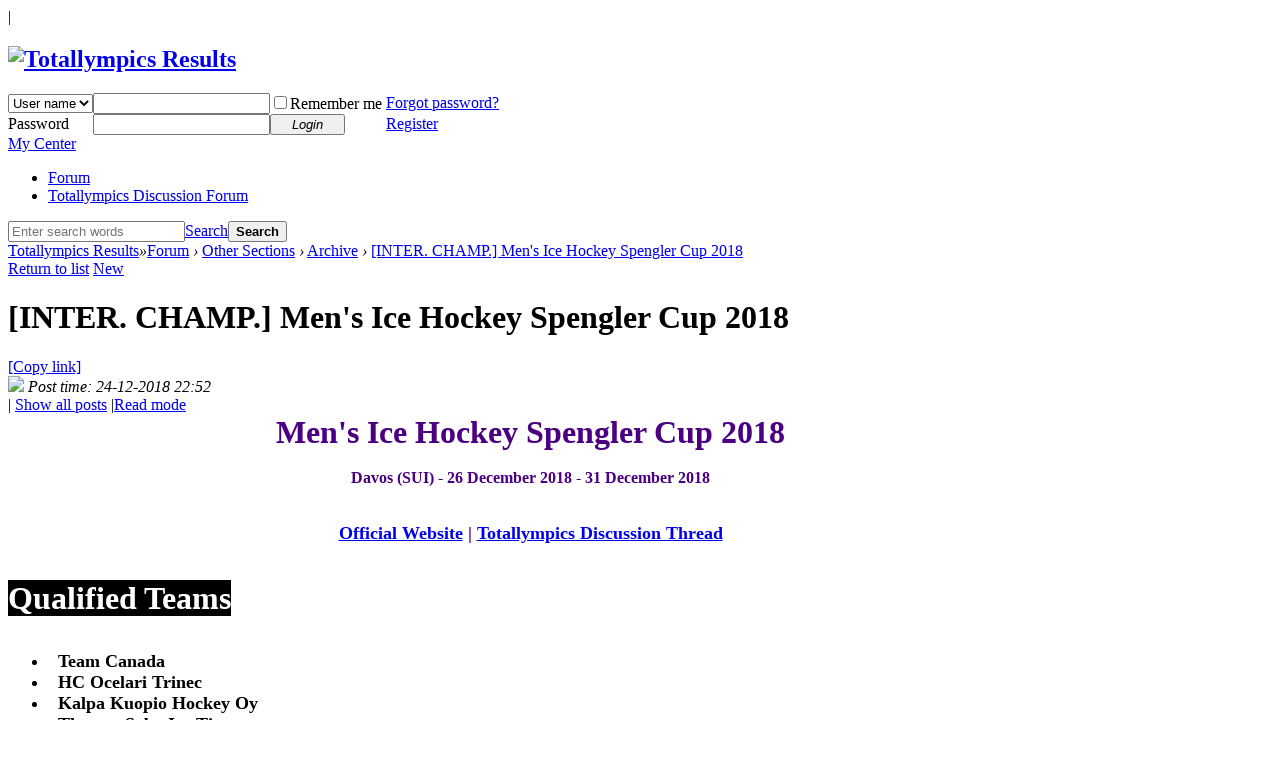

--- FILE ---
content_type: text/html; charset=utf-8
request_url: https://results.totallympics.com/forum.php?mod=viewthread&tid=2509
body_size: 7818
content:
<!DOCTYPE html PUBLIC "-//W3C//DTD XHTML 1.0 Transitional//EN" "http://www.w3.org/TR/xhtml1/DTD/xhtml1-transitional.dtd">
<!--vot--><html xmlns="http://www.w3.org/1999/xhtml" dir="ltr">
<head>
<meta http-equiv="Content-Type" content="text/html; charset=utf-8" />
<title>[INTER. CHAMP.] Men's Ice Hockey Spengler Cup 2018 - Archive -  Totallympics Results -  Powered by Discuz!</title>
<link href="https://results.totallympics.com/forum.php?mod=viewthread&tid=2509" rel="canonical" />
<meta name="keywords" content="[INTER. CHAMP.] Men's Ice Hockey Spengler Cup 2018" />
<meta name="description" content=" [INTER. CHAMP.] Men's Ice Hockey Spengler Cup 2018 ,Totallympics Results" />
<meta name="generator" content="Discuz! X3.4" />
<meta name="author" content="Discuz! Team and Comsenz UI Team" />
<meta name="copyright" content="2001-2020 Tencent Cloud." />
<meta name="MSSmartTagsPreventParsing" content="True" />
<meta http-equiv="MSThemeCompatible" content="Yes" />
<base href="https://results.totallympics.com/" /><link rel="stylesheet" type="text/css" href="data/cache/style_1_common.css?Zlc" /><link rel="stylesheet" type="text/css" href="data/cache/style_1_forum_viewthread.css?Zlc" /><script type="text/javascript">var STYLEID = '1', STATICURL = 'static/', IMGDIR = 'static/image/common', VERHASH = 'Zlc', charset = 'utf-8', discuz_uid = '0', cookiepre = 'uhIa_2132_', cookiedomain = '', cookiepath = '/', showusercard = '0', attackevasive = '0', disallowfloat = 'sendpm|newthread|reply|viewratings|viewwarning|viewthreadmod|viewvote|tradeorder|activity|debate|nav|usergroups|task', creditnotice = '', defaultstyle = '', REPORTURL = 'aHR0cHM6Ly9yZXN1bHRzLnRvdGFsbHltcGljcy5jb20vZm9ydW0ucGhwP21vZD12aWV3dGhyZWFkJnRpZD0yNTA5', SITEURL = 'https://results.totallympics.com/', JSPATH = 'static/js/', CSSPATH = 'data/cache/style_', DYNAMICURL = '';</script>
<!-- Multi-Lingual Javascript Support by Valery Votintsev  -->
<!--vot--><script src="/source/language/en/lang_js.js?Zlc" type="text/javascript"></script>
<!--vot--><script type="text/javascript">var LANG = 'en', LANGURL = 'https://results.totallympics.com/source/language/en/', LANGDIR = 'ltr', RTLSUFFIX = '';</script>
<link rel="shortcut icon" href="favicon.ico">

<script src="static/js/common.js?Zlc" type="text/javascript"></script>
<meta name="application-name" content="Totallympics Results" />
<meta name="msapplication-tooltip" content="Totallympics Results" />
<!--vot-->	<meta name="msapplication-task" content="name=Forum;action-uri=https://results.totallympics.com/forum.php;icon-uri=https://results.totallympics.com/static/image/common/bbs.ico" />
<!--vot-->	<link rel="stylesheet" id="css_widthauto" type="text/css" href='data/cache/style_1_widthauto.css?Zlc' />
<script type="text/javascript">HTMLNODE.className += ' widthauto'</script>
<script src="static/js/forum.js?Zlc" type="text/javascript"></script>
</head>

<body id="nv_forum" class="pg_viewthread" onkeydown="if(event.keyCode==27) return false;">
<div id="append_parent"></div><div id="ajaxwaitid"></div>
<div id="toptb" class="cl">
<div class="wp">
<div class="z"><!--vot-->					<!--vot-->					</div>
<div class="y">
<!-- vot Multi-Lingual -->
<!-- /vot Multi-Lingual -->

<!--vot-->                                <!-- <a id="switchblind" href="javascript:;" onclick="toggleBlind(this)" title="Enable Auxiliary Access" class="switchblind"><img src="static/image/common/switch_blind.png"></a> -->
<!--vot-->				<span class="pipe">|</span>
<!--vot-->					<!--vot-->					<!--vot-->				</div>
</div>
</div>

<div id="hd">
<div class="wp">
<div class="hdc cl"><h2><a href="./" title="Totallympics Results"><img src="static/image/common/logo.png" alt="Totallympics Results" border="0" /></a></h2><script src="static/js/logging.js?Zlc" type="text/javascript"></script>
<form method="post" autocomplete="off" id="lsform" action="member.php?mod=logging&amp;action=login&amp;loginsubmit=yes&amp;infloat=yes&amp;lssubmit=yes" onsubmit="return lsSubmit();">
<!--vot--><div class="fastlg">
<span id="return_ls" style="display:none"></span>
<div class="y pns">
<table cellspacing="0" cellpadding="0">
<tr>
<td>
<span class="ftid">
<!--vot-->							<select name="fastloginfield" id="ls_fastloginfield" width="80" tabindex="900">
<option value="username">User name</option>
<option value="email">E-mail</option>
</select>
</span>
<script type="text/javascript">simulateSelect('ls_fastloginfield')</script>
</td>
<td><input type="text" name="username" id="ls_username" autocomplete="off" class="px vm" tabindex="901" /></td>
<td class="fastlg_l"><label for="ls_cookietime"><input type="checkbox" name="cookietime" id="ls_cookietime" class="pc" value="2592000" tabindex="903" />Remember me</label></td>
<td>&nbsp;<a href="javascript:;" onclick="showWindow('login', 'member.php?mod=logging&action=login&viewlostpw=1')">Forgot password?</a></td>
</tr>
<tr>
<td><label for="ls_password" class="z psw_w">Password</label></td>
<td><input type="password" name="password" id="ls_password" class="px vm" autocomplete="off" tabindex="902" /></td>
<td class="fastlg_l"><button type="submit" class="pn vm" tabindex="904" style="width: 75px;"><em>Login</em></button></td>
<!--vot-->				<td>&nbsp;<a href="member.php?mod=register" class="xi2 xw1">Register</a></td>
</tr>
</table>
<input type="hidden" name="quickforward" value="yes" />
<input type="hidden" name="handlekey" value="ls" />
</div>
</div>
</form>

</div>

<div id="nv">
<!--vot-->				<a href="javascript:;" id="qmenu" onmouseover="delayShow(this, function () {showMenu({'ctrlid':'qmenu','pos':'34!','ctrlclass':'a','duration':2});showForummenu(164);})">My Center</a>
<ul><!--vot-->						<li class="a" id="mn_forum" ><a href="forum.php" hidefocus="true" title="BBS"  >Forum</a></li><!--vot-->						<li id="mn_N0516" ><a href="http://totallympics.com" hidefocus="true" title="Go to the Totallympics Discussion Forum" target="_blank"  >Totallympics Discussion Forum</a></li><!--vot-->						<!--vot-->						</ul>
</div>

<!--vot-->			
<div id="mu" class="cl">
</div><div id="scbar" class="cl">
<form id="scbar_form" method="post" autocomplete="off" onsubmit="searchFocus($('scbar_txt'))" action="search.php?searchsubmit=yes" target="_blank">
<input type="hidden" name="mod" id="scbar_mod" value="search" />
<input type="hidden" name="formhash" value="53daf947" />
<input type="hidden" name="srchtype" value="title" />
<input type="hidden" name="srhfid" value="164" />
<input type="hidden" name="srhlocality" value="forum::viewthread" />
<table cellspacing="0" cellpadding="0">
<tr>
<td class="scbar_icon_td"></td>
<td class="scbar_txt_td"><input type="text" name="srchtxt" id="scbar_txt" placeholder="Enter search words" autocomplete="off" x-webkit-speech speech /></td>
<!--vot-->			<td class="scbar_sep_td"></td>
<td class="scbar_type_td"><a href="javascript:;" id="scbar_type" class="xg1" onclick="showMenu(this.id)" hidefocus="true">Search</a></td>
<td class="scbar_btn_td"><button type="submit" name="searchsubmit" id="scbar_btn" sc="1" class="pn pnc" value="true"><strong class="xi2">Search</strong></button></td>
<td class="scbar_hot_td">
<div id="scbar_hot">
</div>
</td>
</tr>
</table>
</form>
</div>
<ul id="scbar_type_menu" class="p_pop" style="display: none;"><li><a href="javascript:;" rel="curforum" fid="164" >This Forum</a></li><li><a href="javascript:;" rel="forum" class="curtype">Threads</a></li><li><a href="javascript:;" rel="user">Users</a></li></ul>
<script type="text/javascript">
initSearchmenu('scbar', '');
</script>
</div>
</div>


<div id="wp" class="wp">
<script type="text/javascript">var fid = parseInt('164'), tid = parseInt('2509');</script>

<script src="static/js/forum_viewthread.js?Zlc" type="text/javascript"></script>
<script type="text/javascript">zoomstatus = parseInt(1);var imagemaxwidth = '600';var aimgcount = new Array();</script>

<style id="diy_style" type="text/css"></style>
<!--[diy=diynavtop]--><div id="diynavtop" class="area"></div><!--[/diy]-->
<div id="pt" class="bm cl">
<div class="z">
<a href="./" class="nvhm" title="Website">Totallympics Results</a><em>&raquo;</em><a href="forum.php">Forum</a> <em>&rsaquo;</em> <a href="forum.php?gid=96">Other Sections</a> <em>&rsaquo;</em> <a href="forum.php?mod=forumdisplay&amp;fid=164">Archive</a> <em>&rsaquo;</em> <a href="forum.php?mod=viewthread&amp;tid=2509">[INTER. CHAMP.] Men's Ice Hockey Spengler Cup 2018</a>
</div>
</div>

<style id="diy_style" type="text/css"></style>
<div class="wp">
<!--[diy=diy1]--><div id="diy1" class="area"></div><!--[/diy]-->
</div>

<div id="ct" class="wp cl">
<div id="pgt" class="pgs mbm cl ">
<div class="pgt"></div>
<span class="y pgb"><a href="forum.php?mod=forumdisplay&amp;fid=164">Return to list</a></span>
<!--vot-->		<a id="newspecial" onmouseover="$('newspecial').id = 'newspecialtmp';this.id = 'newspecial';showMenu({'ctrlid':this.id})" onclick="showWindow('newthread', 'forum.php?mod=post&action=newthread&fid=164')" href="javascript:;" title="New">New</a></div>



<div id="postlist" class="pl bm">
<table cellspacing="0" cellpadding="0">
<tr>
<td class="plc ptm pbn vwthd">
<h1 class="ts">
<span id="thread_subject">[INTER. CHAMP.] Men's Ice Hockey Spengler Cup 2018</span>
</h1>
<span class="xg1">
<a href="forum.php?mod=viewthread&amp;tid=2509" onclick="return copyThreadUrl(this, 'Totallympics Results')" >[Copy link]</a>
</span>
</td>
</tr>
</table>


<table cellspacing="0" cellpadding="0" class="ad">
<tr>
<td class="pls">
</td>
</tr>
</table><div id="post_40168" ><table id="pid40168" class="plhin" summary="pid40168" cellspacing="0" cellpadding="0">
<tr>
<a name="newpost"></a> <td class="plc" style="width:100%">
<div class="pi">
<div class="pti">
<div class="pdbt">
</div>
<div class="authi">
<img class="authicn vm" id="authicon40168" src="static/image/common/online_admin.gif" />
<!--vot-->				<em id="authorposton40168">Post time: 24-12-2018 22:52</em>
<!--vot--><br />
<span class="pipe">|</span>
<a href="forum.php?mod=viewthread&amp;tid=2509&amp;page=1" rel="nofollow">Show all posts</a>
<span class="pipe show">|</span><a href="javascript:;" onclick="readmode($('thread_subject').innerHTML, 40168);" class="show">Read mode</a>
</div>
</div>
</div><div class="pct"><style type="text/css">.pcb{margin-right:0}</style><div class="pcb">
 
<div class="t_fsz">
<table cellspacing="0" cellpadding="0"><tr><td class="t_f" id="postmessage_40168">
<div align="center"><strong><font color="Indigo"><font size="6">Men's Ice Hockey Spengler Cup 2018</font></font></strong></div><br />
<div align="center"><strong><font color="Indigo"><font size="3"><img src="static/image/smiley/default/SUI.gif" smilieid="155" border="0" alt="" /> Davos (SUI) - 26 December 2018 - 31 December 2018 <img src="static/image/smiley/default/SUI.gif" smilieid="155" border="0" alt="" /></font></font></strong></div><br />
<div align="center"><img id="aimg_h8PUO" onclick="zoom(this, this.src, 0, 0, 0)" class="zoom" width="274" height="400" src="https://results.totallympics.com/data/attachment/forum/201612/24/155504q9f33wjqwq3sxax3.jpg" border="0" alt="" /></div><br />
<div align="center"><strong><font color="Indigo"><font size="4"><a href="https://www.spenglercup.ch/en" target="_blank">Official Website</a> | <a href="https://totallympics.com/index.php?/topic/1138-ice-hockey-2018-2019-discussion-thread/" target="_blank">Totallympics Discussion Thread</a></font></font></strong></div><br />
<br />
<strong><font color="White"><font size="6"><font style="background-color:Black">Qualified Teams</font></font></font></strong><br />
<br />
<ul><li><strong><font size="4"><img src="static/image/smiley/default/CAN.gif" smilieid="109" border="0" alt="" /> <img id="aimg_bRym3" onclick="zoom(this, this.src, 0, 0, 0)" class="zoom" width="70" height="70" src="https://results.totallympics.com/data/attachment/forum/201712/26/151613plmw22fsixs2xeai.png" border="0" alt="" /> Team Canada</font></strong><li><strong><font size="4"><img src="static/image/smiley/default/CZE.gif" smilieid="87" border="0" alt="" /> <img id="aimg_Z7lhw" onclick="zoom(this, this.src, 0, 0, 0)" class="zoom" width="70" height="70" src="https://results.totallympics.com/data/attachment/forum/201808/24/123908xieo1mdi82i9tz8t.png" border="0" alt="" /> HC Ocelari Trinec</font></strong><li><strong><font size="4"><img src="static/image/smiley/default/FIN.gif" smilieid="150" border="0" alt="" /> <img id="aimg_bXrRz" onclick="zoom(this, this.src, 0, 0, 0)" class="zoom" width="70" height="70" src="https://results.totallympics.com/data/attachment/forum/201609/30/145306h6llt36tzws70l6i.png" border="0" alt="" /> Kalpa Kuopio Hockey Oy</font></strong><li><strong><font size="4"><img src="static/image/smiley/default/GER.gif" smilieid="303" border="0" alt="" /> <img id="aimg_Wcp4y" onclick="zoom(this, this.src, 0, 0, 0)" class="zoom" width="70" height="70" src="https://results.totallympics.com/data/attachment/forum/201808/24/123942xyq1eh9zzvsssf2f.png" border="0" alt="" /> Thomas Sabo Ice Tigers</font></strong><li><strong><font size="4"><img src="static/image/smiley/default/RUS.gif" smilieid="199" border="0" alt="" /> <img id="aimg_hTaoH" onclick="zoom(this, this.src, 0, 0, 0)" class="zoom" width="70" height="70" src="https://results.totallympics.com/data/attachment/forum/201812/25/153244lyqnty45144nrby5.png" border="0" alt="" /> HK Metallurg Magnitogorsk</font></strong><li><strong><font size="4"><img src="static/image/smiley/default/SUI.gif" smilieid="155" border="0" alt="" /> <img id="aimg_Xmk11" onclick="zoom(this, this.src, 0, 0, 0)" class="zoom" width="70" height="70" src="https://results.totallympics.com/data/attachment/forum/201612/24/155235ci9a9v5e53n33v9a.png" border="0" alt="" /> HC Davos</font></strong><br />
</ul><br />
<br />
<div align="center"><strong><font face="Verdana"><font color="DarkGreen"><font size="7">Competition Format</font></font></font></strong></div><br />
<div align="center"><strong><font size="6"><a href="https://results.totallympics.com/forum.php?mod=redirect&amp;goto=findpost&amp;ptid=2509&amp;pid=40169&amp;fromuid=1" target="_blank"><font face="Verdana"><font color="Indigo">Preliminary Round</font></font></a></font><br />
<font color="Blue"><font size="3">December 26th - December 28th, 2018</font></font><br />
<i>6 Teams, 2 Groups, the 1st Teams from each Group will qualify for the Semifinals, the 2nd and the 3rd Teams from each Group will qualify for the Quarterfinals</i><br />
<font size="5">I</font><br />
<font size="6"><a href="https://results.totallympics.com/forum.php?mod=redirect&amp;goto=findpost&amp;ptid=2509&amp;pid=40202&amp;fromuid=5" target="_blank"><font face="Verdana"><font color="Indigo">Knockout Round</a></font></font></font><br />
<font color="Blue"><font size="3">December 29th - December 31st, 2018</font></font><br />
<i>6 Teams, Quarterfinals, Semifinals and Final, the winning Team will be the Men's Ice Hockey Spengler Cup 2018 Champion</i></strong></div></td></tr></table>


</div>
<div id="comment_40168" class="cm">
</div>

<div id="post_rate_div_40168"></div>
</div>
</div>

</td></tr>
<tr><td class="plc plm">
</td>
</tr>
<tr id="_postposition40168"></tr>
<tr>
<td class="plc" style="overflow:visible;--> width:100%">
<div class="po hin">
<div class="pob cl">
<em>
<a class="fastre" href="forum.php?mod=post&amp;action=reply&amp;fid=164&amp;tid=2509&amp;reppost=40168&amp;extra=&amp;page=1" onclick="showWindow('reply', this.href)">Reply</a>
</em>

<p>
<a href="javascript:;" onclick="showWindow('miscreport40168', 'misc.php?mod=report&rtype=post&rid=40168&tid=2509&fid=164', 'get', -1);return false;">Report</a>
</p>

</div>
</div>
</td>
</tr>
<tr class="ad">
<td class="pls">
</td>
</tr>
</table>
<script type="text/javascript" reload="1">
aimgcount[40168] = ['h8PUO','bRym3','Z7lhw','bXrRz','Wcp4y','hTaoH','Xmk11'];
attachimggroup(40168);
attachimgshow(40168);
var aimgfid = 0;
</script>
</div><div id="post_40169" ><table id="pid40169" class="plhin" summary="pid40169" cellspacing="0" cellpadding="0">
<tr>
 <td class="plc" style="width:100%">
<div class="pi">
<div class="pti">
<div class="pdbt">
</div>
<div class="authi">
<img class="authicn vm" id="authicon40169" src="static/image/common/ico_lz.png" />
&nbsp;Author<span class="pipe">|</span>
<!--vot-->				<em id="authorposton40169">Post time: 24-12-2018 23:03</em>
<!--vot--><br />
<span class="pipe">|</span>
<a href="forum.php?mod=viewthread&amp;tid=2509&amp;page=1" rel="nofollow">Show all posts</a>
</div>
</div>
</div><div class="pct"><div class="pcb">
<div class="t_fsz">
<table cellspacing="0" cellpadding="0"><tr><td class="t_f" id="postmessage_40169">
<div align="center"><strong><font face="Verdana"><font color="Indigo"><font size="6">Preliminary Round</font></font></font><br />
<font color="Blue"><font size="3">December 26th - December 28th, 2018</font></font><br />
<i>6 Teams, 2 Groups, the 1st Teams from each Group will qualify for the Semifinals, the 2nd and the 3rd Teams from each Group will qualify for the Quarterfinals</i></strong></div><br />
<strong><font color="White"><font size="6"><font style="background-color:Black">Group Cattini</font></font></font></strong><br />
<br />
<ul><li><strong><font size="4"><img src="static/image/smiley/default/CAN.gif" smilieid="109" border="0" alt="" /> <img id="aimg_wB9JA" onclick="zoom(this, this.src, 0, 0, 0)" class="zoom" width="70" height="70" src="https://results.totallympics.com/data/attachment/forum/201712/26/151613plmw22fsixs2xeai.png" border="0" alt="" /> Team Canada</font></strong><li><strong><font size="4"><img src="static/image/smiley/default/GER.gif" smilieid="303" border="0" alt="" /> <img id="aimg_w5bdO" onclick="zoom(this, this.src, 0, 0, 0)" class="zoom" width="70" height="70" src="https://results.totallympics.com/data/attachment/forum/201808/24/123942xyq1eh9zzvsssf2f.png" border="0" alt="" /> Thomas Sabo Ice Tigers</font></strong><li><strong><font size="4"><img src="static/image/smiley/default/SUI.gif" smilieid="155" border="0" alt="" /> <img id="aimg_IoMez" onclick="zoom(this, this.src, 0, 0, 0)" class="zoom" width="70" height="70" src="https://results.totallympics.com/data/attachment/forum/201612/24/155235ci9a9v5e53n33v9a.png" border="0" alt="" /> HC Davos</font></strong><br />
</ul><br />
<br />
<strong><font color="White"><font size="6"><font style="background-color:Black">Group Torriani</font></font></font></strong><br />
<br />
<ul><li><strong><font size="4"><img src="static/image/smiley/default/CZE.gif" smilieid="87" border="0" alt="" /> <img id="aimg_dZ911" onclick="zoom(this, this.src, 0, 0, 0)" class="zoom" width="70" height="70" src="https://results.totallympics.com/data/attachment/forum/201808/24/123908xieo1mdi82i9tz8t.png" border="0" alt="" /> HC Ocelari Trinec</font></strong><li><strong><font size="4"><img src="static/image/smiley/default/FIN.gif" smilieid="150" border="0" alt="" /> <img id="aimg_bQJ00" onclick="zoom(this, this.src, 0, 0, 0)" class="zoom" width="70" height="70" src="https://results.totallympics.com/data/attachment/forum/201609/30/145306h6llt36tzws70l6i.png" border="0" alt="" /> Kalpa Kuopio Hockey Oy</font></strong><li><strong><font size="4"><img src="static/image/smiley/default/RUS.gif" smilieid="199" border="0" alt="" /> <img id="aimg_r4GKz" onclick="zoom(this, this.src, 0, 0, 0)" class="zoom" width="70" height="70" src="https://results.totallympics.com/data/attachment/forum/201812/25/153244lyqnty45144nrby5.png" border="0" alt="" /> HK Metallurg Magnitogorsk</font></strong><br />
</ul><br />
<br />
<div align="center"><strong><font color="White"><font size="6"><font style="background-color:Black">Group Cattini</font></font></font><br />
<font color="DimGray"><font size="3"><i>Central European Time (GMT +1)</i></font></font></strong></div><br />
<div align="center"><font size="6"><img src="static/image/smiley/default/SUI.gif" smilieid="155" border="0" alt="" /> HC Davos <img id="aimg_Eqzvw" onclick="zoom(this, this.src, 0, 0, 0)" class="zoom" width="70" height="70" src="https://results.totallympics.com/data/attachment/forum/201612/24/155235ci9a9v5e53n33v9a.png" border="0" alt="" /> 1 - <strong>2 <img id="aimg_V1v7l" onclick="zoom(this, this.src, 0, 0, 0)" class="zoom" width="70" height="70" src="https://results.totallympics.com/data/attachment/forum/201712/26/151613plmw22fsixs2xeai.png" border="0" alt="" /> Team Canada <img src="static/image/smiley/default/CAN.gif" smilieid="109" border="0" alt="" /></strong></font><br />
<strong><i>Period-by-Period: 0-1, 1-1, 0-0<br />
December 26th 2018, h. 20:15, Vaillant Arena, Davos</i></strong></div><br />
<div align="center"><font size="6"><img src="static/image/smiley/default/GER.gif" smilieid="303" border="0" alt="" /> Thomas Sabo Ice Tigers <img id="aimg_IqaI6" onclick="zoom(this, this.src, 0, 0, 0)" class="zoom" width="70" height="70" src="https://results.totallympics.com/data/attachment/forum/201808/24/123942xyq1eh9zzvsssf2f.png" border="0" alt="" /> 2 - <strong>3 <img id="aimg_f351W" onclick="zoom(this, this.src, 0, 0, 0)" class="zoom" width="70" height="70" src="https://results.totallympics.com/data/attachment/forum/201612/24/155235ci9a9v5e53n33v9a.png" border="0" alt="" /> HC Davos <img src="static/image/smiley/default/SUI.gif" smilieid="155" border="0" alt="" /></strong></font><br />
<strong><i>Period-by-Period: 0-2, 1-0, 1-1<br />
December 27th 2018, h. 20:15, Vaillant Arena, Davos</i></strong></div><br />
<div align="center"><font size="6"><strong><img src="static/image/smiley/default/CAN.gif" smilieid="109" border="0" alt="" /> Team Canada <img id="aimg_MKdq7" onclick="zoom(this, this.src, 0, 0, 0)" class="zoom" width="70" height="70" src="https://results.totallympics.com/data/attachment/forum/201712/26/151613plmw22fsixs2xeai.png" border="0" alt="" /> 6</strong> - 2 <img id="aimg_Pu3v6" onclick="zoom(this, this.src, 0, 0, 0)" class="zoom" width="70" height="70" src="https://results.totallympics.com/data/attachment/forum/201808/24/123942xyq1eh9zzvsssf2f.png" border="0" alt="" /> Thomas Sabo Ice Tigers <img src="static/image/smiley/default/GER.gif" smilieid="303" border="0" alt="" /></font><br />
<strong><i>Period-by-Period: 1-0, 4-1, 1-1<br />
December 28th 2018, h. 20:15, Vaillant Arena, Davos</i></strong></div><br />
<div align="center"><strong><font color="White"><font size="6"><font style="background-color:Black">Group Cattini Final Standing</font></font></font></strong></div><br />
<table cellspacing="0" class="t_table" style="width:560px"><tr><td><font size="5"><strong>Team</strong></font></td><td width="32"><div align="center"><font size="4"><strong>P</strong></font></div></td><td width="45"><div align="center"><font size="4"><strong>W<font size="1">(OTW)</font></strong></font></div></td><td width="45"><div align="center"><font size="4"><strong>L<font size="1">(OTL)</font></strong></font></div></td><td width="40"><div align="center"><font size="4"><strong>GF</strong></font></div></td><td width="40"><div align="center"><font size="4"><strong>GA</strong></font></div></td><td width="42"><div align="center"><font size="4"><strong>+/-</strong></font></div></td><td width="38"><div align="center"><font size="5"><strong>Pt.</strong></font></div></td></tr><tr><td><strong><font size="4"><img src="static/image/smiley/default/CAN.gif" smilieid="109" border="0" alt="" /> Team Canada</font></strong></td><td><div align="center"><strong><font size="4">2</font></strong></div></td><td><div align="center"><strong><font size="4">2<font size="1">(0)</font></font></strong></div></td><td><div align="center"><strong><font size="4">0<font size="1">(0)</font></font></strong></div></td><td><div align="center"><strong><font size="4">8</font></strong></div></td><td><div align="center"><strong><font size="4">3</font></strong></div></td><td><div align="center"><strong><font size="4">+5</font></strong></div></td><td><div align="center"><strong><font size="5">6</font></strong></div></td></tr><tr><td><font size="4"><img src="static/image/smiley/default/SUI.gif" smilieid="155" border="0" alt="" /> HC Davos</font></td><td><div align="center"><font size="4">2</font></div></td><td><div align="center"><font size="4">1<strong><font size="1">(0)</font></strong></font></div></td><td><div align="center"><font size="4">1<strong><font size="1">(0)</font></strong></font></div></td><td><div align="center"><font size="4">4</font></div></td><td><div align="center"><font size="4">4</font></div></td><td><div align="center"><font size="4">0</font></div></td><td><div align="center"><font size="5"><strong>3</strong></font></div></td></tr><tr><td><font size="4"><img src="static/image/smiley/default/GER.gif" smilieid="303" border="0" alt="" /> Thomas Sabo Ic. T.</font></td><td><div align="center"><font size="4">2</font></div></td><td><div align="center"><font size="4">0<strong><font size="1">(0)</font></strong></font></div></td><td><div align="center"><font size="4">2<strong><font size="1">(0)</font></strong></font></div></td><td><div align="center"><font size="4">4</font></div></td><td><div align="center"><font size="4">9</font></div></td><td><div align="center"><font size="4">-5</font></div></td><td><div align="center"><strong><font size="5">0</font></strong></div></td></tr></table><br />
<br />
<div align="center"><strong><font color="White"><font size="6"><font style="background-color:Black">Group Torriani</font></font></font><br />
<font color="DimGray"><font size="3"><i>Central European Time (GMT +1)</i></font></font></strong></div><br />
<div align="center"><font size="6"><img src="static/image/smiley/default/CZE.gif" smilieid="87" border="0" alt="" /> HC Ocelari Trinec <img id="aimg_Clcui" onclick="zoom(this, this.src, 0, 0, 0)" class="zoom" width="70" height="70" src="https://results.totallympics.com/data/attachment/forum/201808/24/123908xieo1mdi82i9tz8t.png" border="0" alt="" /> 1 - <strong>2<font size="1">PSO</font> <img id="aimg_i1jNz" onclick="zoom(this, this.src, 0, 0, 0)" class="zoom" width="70" height="70" src="https://results.totallympics.com/data/attachment/forum/201812/25/153244lyqnty45144nrby5.png" border="0" alt="" /> HK Metallurg Magnitogorsk <img src="static/image/smiley/default/RUS.gif" smilieid="199" border="0" alt="" /></strong></font><br />
<strong><i>Period-by-Period: 0-0, 1-0, 0-1, Overtime: 0-0, Penalty Shoot-Out: 0-1<br />
December 26th 2018, h. 15:10, Vaillant Arena, Davos</i></strong></div><br />
<div align="center"><font size="6"><strong><img src="static/image/smiley/default/FIN.gif" smilieid="150" border="0" alt="" /> Kalpa Kuopio Hockey Oy <img id="aimg_JWi1w" onclick="zoom(this, this.src, 0, 0, 0)" class="zoom" width="70" height="70" src="https://results.totallympics.com/data/attachment/forum/201609/30/145306h6llt36tzws70l6i.png" border="0" alt="" /> 3</strong> - 1 <img id="aimg_qkc1F" onclick="zoom(this, this.src, 0, 0, 0)" class="zoom" width="70" height="70" src="https://results.totallympics.com/data/attachment/forum/201808/24/123908xieo1mdi82i9tz8t.png" border="0" alt="" /> HC Ocelari Trinec <img src="static/image/smiley/default/CZE.gif" smilieid="87" border="0" alt="" /></font><br />
<strong><i>Period-by-Period: 1-0, 1-1, 1-0<br />
December 27th 2018, h. 15:10, Vaillant Arena, Davos</i></strong></div><br />
<div align="center"><font size="6"><img src="static/image/smiley/default/RUS.gif" smilieid="199" border="0" alt="" /> HK Metallurg Magnitogorsk <img id="aimg_CIIlI" onclick="zoom(this, this.src, 0, 0, 0)" class="zoom" width="70" height="70" src="https://results.totallympics.com/data/attachment/forum/201812/25/153244lyqnty45144nrby5.png" border="0" alt="" /> 0 - <strong>1<font size="1">OT</font> <img id="aimg_AC98E" onclick="zoom(this, this.src, 0, 0, 0)" class="zoom" width="70" height="70" src="https://results.totallympics.com/data/attachment/forum/201609/30/145306h6llt36tzws70l6i.png" border="0" alt="" /> Kalpa Kuopio Hockey Oy <img src="static/image/smiley/default/FIN.gif" smilieid="150" border="0" alt="" /></strong></font><br />
<strong><i>Period-by-Period: 0-0, 0-0, 0-0, Overtime: 0-1<br />
December 28th 2018, h. 15:10, Vaillant Arena, Davos</i></strong></div><br />
<div align="center"><strong><font color="White"><font size="6"><font style="background-color:Black">Group Torriani Final Standing</font></font></font></strong></div><br />
<table cellspacing="0" class="t_table" style="width:560px"><tr><td><font size="5"><strong>Team</strong></font></td><td width="32"><div align="center"><font size="4"><strong>P</strong></font></div></td><td width="45"><div align="center"><font size="4"><strong>W<font size="1">(OTW)</font></strong></font></div></td><td width="45"><div align="center"><font size="4"><strong>L<font size="1">(OTL)</font></strong></font></div></td><td width="40"><div align="center"><font size="4"><strong>GF</strong></font></div></td><td width="40"><div align="center"><font size="4"><strong>GA</strong></font></div></td><td width="42"><div align="center"><font size="4"><strong>+/-</strong></font></div></td><td width="38"><div align="center"><font size="5"><strong>Pt.</strong></font></div></td></tr><tr><td><strong><font size="4"><img src="static/image/smiley/default/FIN.gif" smilieid="150" border="0" alt="" /> Kalpa Kuopi. H. O.</font></strong></td><td><div align="center"><strong><font size="4">2</font></strong></div></td><td><div align="center"><strong><font size="4">2<font size="1">(1)</font></font></strong></div></td><td><div align="center"><strong><font size="4">0<font size="1">(0)</font></font></strong></div></td><td><div align="center"><strong><font size="4">4</font></strong></div></td><td><div align="center"><strong><font size="4">1</font></strong></div></td><td><div align="center"><strong><font size="4">+3</font></strong></div></td><td><div align="center"><font size="5"><strong>5</strong></font></div></td></tr><tr><td><font size="4"><img src="static/image/smiley/default/RUS.gif" smilieid="199" border="0" alt="" /> HK Metallurg Mag.</font></td><td><div align="center"><font size="4">2</font></div></td><td><div align="center"><font size="4">1<strong><font size="1">(1)</font></strong></font></div></td><td><div align="center"><font size="4">1<strong><font size="1">(1)</font></strong></font></div></td><td><div align="center"><font size="4">2</font></div></td><td><div align="center"><font size="4">2</font></div></td><td><div align="center"><font size="4">0</font></div></td><td><div align="center"><strong><font size="5">3</font></strong></div></td></tr><tr><td><font size="4"><img src="static/image/smiley/default/CZE.gif" smilieid="87" border="0" alt="" /> HC Ocelari Trinec</font></td><td><div align="center"><font size="4">2</font></div></td><td><div align="center"><font size="4">0<strong><font size="1">(0)</font></strong></font></div></td><td><div align="center"><font size="4">2<strong><font size="1">(1)</font></strong></font></div></td><td><div align="center"><font size="4">2</font></div></td><td><div align="center"><font size="4">5</font></div></td><td><div align="center"><font size="4">-3</font></div></td><td><div align="center"><strong><font size="5">1</font></strong></div></td></tr></table><br />
</td></tr></table>


</div>
<div id="comment_40169" class="cm">
</div>

<div id="post_rate_div_40169"></div>
</div>
</div>

</td></tr>
<tr><td class="plc plm">
</td>
</tr>
<tr id="_postposition40169"></tr>
<tr>
<td class="plc" style="overflow:visible;--> width:100%">
<div class="po hin">
<div class="pob cl">
<em>
<a class="fastre" href="forum.php?mod=post&amp;action=reply&amp;fid=164&amp;tid=2509&amp;repquote=40169&amp;extra=&amp;page=1" onclick="showWindow('reply', this.href)">Reply</a>
</em>

<p>
<a href="javascript:;" onclick="showWindow('miscreport40169', 'misc.php?mod=report&rtype=post&rid=40169&tid=2509&fid=164', 'get', -1);return false;">Report</a>
</p>

</div>
</div>
</td>
</tr>
<tr class="ad">
<td class="pls">
</td>
</tr>
</table>
<script type="text/javascript" reload="1">
aimgcount[40169] = ['wB9JA','w5bdO','IoMez','dZ911','bQJ00','r4GKz','Eqzvw','V1v7l','IqaI6','f351W','MKdq7','Pu3v6','Clcui','i1jNz','JWi1w','qkc1F','CIIlI','AC98E'];
attachimggroup(40169);
attachimgshow(40169);
var aimgfid = 0;
</script>
</div><div id="post_40202" ><table id="pid40202" class="plhin" summary="pid40202" cellspacing="0" cellpadding="0">
<tr>
 <a name="lastpost"></a><td class="plc" style="width:100%">
<div class="pi">
<div class="pti">
<div class="pdbt">
</div>
<div class="authi">
<img class="authicn vm" id="authicon40202" src="static/image/common/ico_lz.png" />
&nbsp;Author<span class="pipe">|</span>
<!--vot-->				<em id="authorposton40202">Post time: 28-12-2018 22:44</em>
<!--vot--><br />
<span class="pipe">|</span>
<a href="forum.php?mod=viewthread&amp;tid=2509&amp;page=1" rel="nofollow">Show all posts</a>
</div>
</div>
</div><div class="pct"><div class="pcb">
<div class="t_fsz">
<table cellspacing="0" cellpadding="0"><tr><td class="t_f" id="postmessage_40202">
<div align="center"><strong><font face="Verdana"><font color="Indigo"><font size="6">Knockout Round</font></font></font><br />
<font color="Blue"><font size="3">December 29th - December 31st, 2018</font></font><br />
<i>6 Teams, Quarterfinals, Semifinals and Final, the winning Team will be the Men's Ice Hockey Spengler Cup 2018 Champion</i></strong></div><br />
<ul><li><strong><font size="4"><img src="static/image/smiley/default/CAN.gif" smilieid="109" border="0" alt="" /> <img id="aimg_UYfBJ" onclick="zoom(this, this.src, 0, 0, 0)" class="zoom" width="70" height="70" src="https://results.totallympics.com/data/attachment/forum/201712/26/151613plmw22fsixs2xeai.png" border="0" alt="" /> Team Canada</font></strong><li><strong><font size="4"><img src="static/image/smiley/default/CZE.gif" smilieid="87" border="0" alt="" /> <img id="aimg_umgtG" onclick="zoom(this, this.src, 0, 0, 0)" class="zoom" width="70" height="70" src="https://results.totallympics.com/data/attachment/forum/201808/24/123908xieo1mdi82i9tz8t.png" border="0" alt="" /> HC Ocelari Trinec</font></strong><li><strong><font size="4"><img src="static/image/smiley/default/FIN.gif" smilieid="150" border="0" alt="" /> <img id="aimg_ku1HJ" onclick="zoom(this, this.src, 0, 0, 0)" class="zoom" width="70" height="70" src="https://results.totallympics.com/data/attachment/forum/201609/30/145306h6llt36tzws70l6i.png" border="0" alt="" /> Kalpa Kuopio Hockey Oy</font></strong><li><strong><font size="4"><img src="static/image/smiley/default/GER.gif" smilieid="303" border="0" alt="" /> <img id="aimg_Jal86" onclick="zoom(this, this.src, 0, 0, 0)" class="zoom" width="70" height="70" src="https://results.totallympics.com/data/attachment/forum/201808/24/123942xyq1eh9zzvsssf2f.png" border="0" alt="" /> Thomas Sabo Ice Tigers</font></strong><li><strong><font size="4"><img src="static/image/smiley/default/RUS.gif" smilieid="199" border="0" alt="" /> <img id="aimg_kbzj1" onclick="zoom(this, this.src, 0, 0, 0)" class="zoom" width="70" height="70" src="https://results.totallympics.com/data/attachment/forum/201812/25/153244lyqnty45144nrby5.png" border="0" alt="" /> HK Metallurg Magnitogorsk</font></strong><li><strong><font size="4"><img src="static/image/smiley/default/SUI.gif" smilieid="155" border="0" alt="" /> <img id="aimg_as542" onclick="zoom(this, this.src, 0, 0, 0)" class="zoom" width="70" height="70" src="https://results.totallympics.com/data/attachment/forum/201612/24/155235ci9a9v5e53n33v9a.png" border="0" alt="" /> HC Davos</font></strong><br />
</ul><br />
<br />
<div align="center"><strong><font color="White"><font size="6"><font style="background-color:Black">Quarterfinals</font></font></font><br />
<font color="DimGray"><font size="3"><i>Central European Time (GMT +1)</i></font></font></strong></div><br />
<div align="center"><font size="6"><strong><img src="static/image/smiley/default/CAN.gif" smilieid="109" border="0" alt="" /> Team Canada <img id="aimg_q58em" onclick="zoom(this, this.src, 0, 0, 0)" class="zoom" width="70" height="70" src="http://results.totallympics.com/data/attachment/forum/201712/26/151613plmw22fsixs2xeai.png" border="0" alt="" /></strong> bye</font><br />
<strong><font size="5">I</font></strong><br />
<font size="6"><img src="static/image/smiley/default/RUS.gif" smilieid="199" border="0" alt="" /> HK Metallurg Magnitogorsk <img id="aimg_xIZ8w" onclick="zoom(this, this.src, 0, 0, 0)" class="zoom" width="70" height="70" src="https://results.totallympics.com/data/attachment/forum/201812/25/153244lyqnty45144nrby5.png" border="0" alt="" /> 1 - <strong>3 <img id="aimg_Z1xt1" onclick="zoom(this, this.src, 0, 0, 0)" class="zoom" width="70" height="70" src="https://results.totallympics.com/data/attachment/forum/201808/24/123942xyq1eh9zzvsssf2f.png" border="0" alt="" /> Thomas Sabo Ice Tigers <img src="static/image/smiley/default/GER.gif" smilieid="303" border="0" alt="" /></strong></font><br />
<strong><i>Period-by-Period: 0-1, 1-2, 0-0<br />
December 29th 2018, h. 15:10, Vaillant Arena, Davos</i></strong><br />
<strong><font size="5">I<br />
I</font></strong><br />
<font size="6"><strong><img src="static/image/smiley/default/SUI.gif" smilieid="155" border="0" alt="" /> HC Davos <img id="aimg_FfwZ1" onclick="zoom(this, this.src, 0, 0, 0)" class="zoom" width="70" height="70" src="https://results.totallympics.com/data/attachment/forum/201612/24/155235ci9a9v5e53n33v9a.png" border="0" alt="" /> 3</strong> - 1 <img id="aimg_O0Ehb" onclick="zoom(this, this.src, 0, 0, 0)" class="zoom" width="70" height="70" src="https://results.totallympics.com/data/attachment/forum/201808/24/123908xieo1mdi82i9tz8t.png" border="0" alt="" /> HC Ocelari Trinec <img src="static/image/smiley/default/CZE.gif" smilieid="87" border="0" alt="" /></font><br />
<strong><i>Period-by-Period: 1-0, 0-1, 2-0<br />
December 29th 2018, h. 20:15, Vaillant Arena, Davos</i></strong><br />
<strong><font size="5">I</font></strong><br />
<font size="6">bye <strong><img id="aimg_Yl8m2" onclick="zoom(this, this.src, 0, 0, 0)" class="zoom" width="70" height="70" src="https://results.totallympics.com/data/attachment/forum/201609/30/145306h6llt36tzws70l6i.png" border="0" alt="" /> Kalpa Kuopio Hockey Oy <img src="static/image/smiley/default/FIN.gif" smilieid="150" border="0" alt="" /></strong></font></div><br />
<br />
<div align="center"><strong><font color="White"><font size="6"><font style="background-color:Black">Semifinals</font></font></font><br />
<font color="DimGray"><font size="3"><i>Central European Time (GMT +1)</i></font></font></strong></div><br />
<div align="center"><font size="6"><strong><img src="static/image/smiley/default/CAN.gif" smilieid="109" border="0" alt="" /> Team Canada <img id="aimg_vDhxG" onclick="zoom(this, this.src, 0, 0, 0)" class="zoom" width="70" height="70" src="http://results.totallympics.com/data/attachment/forum/201712/26/151613plmw22fsixs2xeai.png" border="0" alt="" /> 4</strong> - 2 <img id="aimg_NP7Uy" onclick="zoom(this, this.src, 0, 0, 0)" class="zoom" width="70" height="70" src="https://results.totallympics.com/data/attachment/forum/201808/24/123942xyq1eh9zzvsssf2f.png" border="0" alt="" /> Thomas Sabo Ice Tigers <img src="static/image/smiley/default/GER.gif" smilieid="303" border="0" alt="" /></font><br />
<strong><i>Period-by-Period: 3-0, 1-1, 0-1<br />
December 30th 2018, h. 15:10, Vaillant Arena, Davos</i></strong><br />
<strong><font size="5">I</font></strong><br />
<img src="static/image/smiley/default/SUI.gif" smilieid="155" border="0" alt="" /><font size="6"> HC Davos <img id="aimg_KdsM3" onclick="zoom(this, this.src, 0, 0, 0)" class="zoom" width="70" height="70" src="https://results.totallympics.com/data/attachment/forum/201612/24/155235ci9a9v5e53n33v9a.png" border="0" alt="" /> 1 - <strong>2 <img id="aimg_m285Q" onclick="zoom(this, this.src, 0, 0, 0)" class="zoom" width="70" height="70" src="https://results.totallympics.com/data/attachment/forum/201609/30/145306h6llt36tzws70l6i.png" border="0" alt="" /> Kalpa Kuopio Hockey Oy <img src="static/image/smiley/default/FIN.gif" smilieid="150" border="0" alt="" /></strong></font><br />
<strong><i>Period-by-Period: 0-1, 0-0, 1-1<br />
December 30th 2018, h. 20:15, Vaillant Arena, Davos</i></strong></div><br />
<br />
<div align="center"><strong><font color="White"><font size="6"><font style="background-color:Black">Final</font></font></font><br />
<font color="DimGray"><font size="3"><i>Central European Time (GMT +1)</i></font></font></strong></div><br />
<div align="center"><font size="6"><img src="static/image/smiley/default/CAN.gif" smilieid="109" border="0" alt="" /> Team Canada <img id="aimg_ICOue" onclick="zoom(this, this.src, 0, 0, 0)" class="zoom" width="70" height="70" src="http://results.totallympics.com/data/attachment/forum/201712/26/151613plmw22fsixs2xeai.png" border="0" alt="" /> 1 - <strong>2<font size="1">PSO</font> <img id="aimg_JD6z8" onclick="zoom(this, this.src, 0, 0, 0)" class="zoom" width="70" height="70" src="https://results.totallympics.com/data/attachment/forum/201609/30/145306h6llt36tzws70l6i.png" border="0" alt="" /> Kalpa Kuopio Hockey Oy <img src="static/image/smiley/default/FIN.gif" smilieid="150" border="0" alt="" /></strong></font><br />
<strong><i>Period-by-Period: 0-0, 0-0, 1-1, Overtime: 0-0, Penalty Shoot-Out: 0-1<br />
December 31st 2018, h. 12:10, Vaillant Arena, Davos</i></strong></div><br />
</td></tr></table>


</div>
<div id="comment_40202" class="cm">
</div>

<div id="post_rate_div_40202"></div>
</div>
</div>

</td></tr>
<tr><td class="plc plm">
</td>
</tr>
<tr id="_postposition40202"></tr>
<tr>
<td class="plc" style="overflow:visible;--> width:100%">
<div class="po hin">
<div class="pob cl">
<em>
<a class="fastre" href="forum.php?mod=post&amp;action=reply&amp;fid=164&amp;tid=2509&amp;repquote=40202&amp;extra=&amp;page=1" onclick="showWindow('reply', this.href)">Reply</a>
</em>

<p>
<a href="javascript:;" onclick="showWindow('miscreport40202', 'misc.php?mod=report&rtype=post&rid=40202&tid=2509&fid=164', 'get', -1);return false;">Report</a>
</p>

</div>
</div>
</td>
</tr>
<tr class="ad">
<td class="pls">
</td>
</tr>
</table>
<script type="text/javascript" reload="1">
aimgcount[40202] = ['UYfBJ','umgtG','ku1HJ','Jal86','kbzj1','as542','q58em','xIZ8w','Z1xt1','FfwZ1','O0Ehb','Yl8m2','vDhxG','NP7Uy','KdsM3','m285Q','ICOue','JD6z8'];
attachimggroup(40202);
attachimgshow(40202);
var aimgfid = 0;
</script>
</div><div id="postlistreply" class="pl"><div id="post_new" class="viewthread_table" style="display: none"></div></div>
</div>


<form method="post" autocomplete="off" name="modactions" id="modactions">
<input type="hidden" name="formhash" value="53daf947" />
<input type="hidden" name="optgroup" />
<input type="hidden" name="operation" />
<input type="hidden" name="listextra" value="" />
<input type="hidden" name="page" value="1" />
</form>



<div class="pgs mtm mbm cl">
<span class="pgb y"><a href="forum.php?mod=forumdisplay&amp;fid=164">Return to list</a></span>
<!--vot-->	<a id="newspecialtmp" onmouseover="$('newspecial').id = 'newspecialtmp';this.id = 'newspecial';showMenu({'ctrlid':this.id})" onclick="showWindow('newthread', 'forum.php?mod=post&action=newthread&fid=164')" href="javascript:;" title="New">New</a>
</div>

<!--[diy=diyfastposttop]--><div id="diyfastposttop" class="area"></div><!--[/diy]-->


</div>

<div class="wp mtn">
<!--[diy=diy3]--><div id="diy3" class="area"></div><!--[/diy]-->
</div>

<script type="text/javascript">
function succeedhandle_followmod(url, msg, values) {
var fObj = $('followmod_'+values['fuid']);
if(values['type'] == 'add') {
fObj.innerHTML = 'Stop follow';
fObj.href = 'home.php?mod=spacecp&ac=follow&op=del&fuid='+values['fuid'];
} else if(values['type'] == 'del') {
fObj.innerHTML = 'Follow the author';
fObj.href = 'home.php?mod=spacecp&ac=follow&op=add&hash=53daf947&fuid='+values['fuid'];
}
}
</script>	</div>
<div class="wp a_f"><script>
  (function(i,s,o,g,r,a,m){i['GoogleAnalyticsObject']=r;i[r]=i[r]||function(){
  (i[r].q=i[r].q||[]).push(arguments)},i[r].l=1*new Date();a=s.createElement(o),
  m=s.getElementsByTagName(o)[0];a.async=1;a.src=g;m.parentNode.insertBefore(a,m)
  })(window,document,'script','https://www.google-analytics.com/analytics.js','ga');

  ga('create', 'UA-105133244-2', 'auto');
  ga('send', 'pageview');

</script></div><div id="ft" class="wp cl">
<div id="flk" class="y">
<p>
<!--vot--><a href="http://totallympics.com/" target="_blank"  style="font-weight: bold;color: blue">Go to the Totallympics Discussion Forum</a><span class="pipe">|</span><strong><a href="https://results.totallympics.com/forum.php" target="_blank">Totallympics</a></strong>
&nbsp;<a href="http://discuz.qq.com/service/security" target="_blank" title="Waterproof wall for protect the site from spam-bots"><img src="static/image/common/security.png"></a></p>
<p class="xs0">
21-1-2026 20:09 GMT+1<span id="debuginfo">
<!--vot-->			</span>
</p>
</div>
<div id="frt">
<!--vot-->		<p>Powered by <strong><a href="http://www.discuz.net" target="_blank">Discuz!</a></strong> <em>X3.4</em></p>
<!--vot-->		<p class="xs0">Release <strong>20191201</strong>, &copy; 2001-2026, Tencent Cloud.</p>
<!--vot-->		<p><strong>MultiLingual version</strong>, Rev. <strong>955</strong>, &copy; 2009-2026 <a href="http://codersclub.org/discuzx/" target="_blank">codersclub.org</a></p>
</div></div>
<script src="home.php?mod=misc&ac=sendmail&rand=1769022566" type="text/javascript"></script>

<div id="scrolltop">
<span><a href="forum.php?mod=post&amp;action=reply&amp;fid=164&amp;tid=2509&amp;extra=&amp;page=1" onclick="showWindow('reply', this.href)" class="replyfast" title="Quick Reply"><b>Quick Reply</b></a></span>
<span hidefocus="true"><a title="To Top" onclick="window.scrollTo('0','0')" class="scrolltopa" ><b>To Top</b></a></span>
<span>
<a href="forum.php?mod=forumdisplay&amp;fid=164" hidefocus="true" class="returnlist" title="Return to the list"><b>Return to the list</b></a>
</span>
</div>
<script type="text/javascript">_attachEvent(window, 'scroll', function () { showTopLink(); });checkBlind();</script>
</body>
</html>


--- FILE ---
content_type: text/plain
request_url: https://www.google-analytics.com/j/collect?v=1&_v=j102&a=1441111120&t=pageview&_s=1&dl=https%3A%2F%2Fresults.totallympics.com%2Fforum.php%3Fmod%3Dviewthread%26tid%3D2509&ul=en-us%40posix&dt=%5BINTER.%20CHAMP.%5D%20Men%27s%20Ice%20Hockey%20Spengler%20Cup%202018%20-%20Archive%20-%20Totallympics%20Results%20-%20Powered%20by%20Discuz!&sr=1280x720&vp=1280x720&_u=IEBAAEABAAAAACAAI~&jid=61358552&gjid=1919445063&cid=1225279620.1769022567&tid=UA-105133244-2&_gid=885715361.1769022567&_r=1&_slc=1&z=1896668686
body_size: -453
content:
2,cG-MHCSDJXLJ0